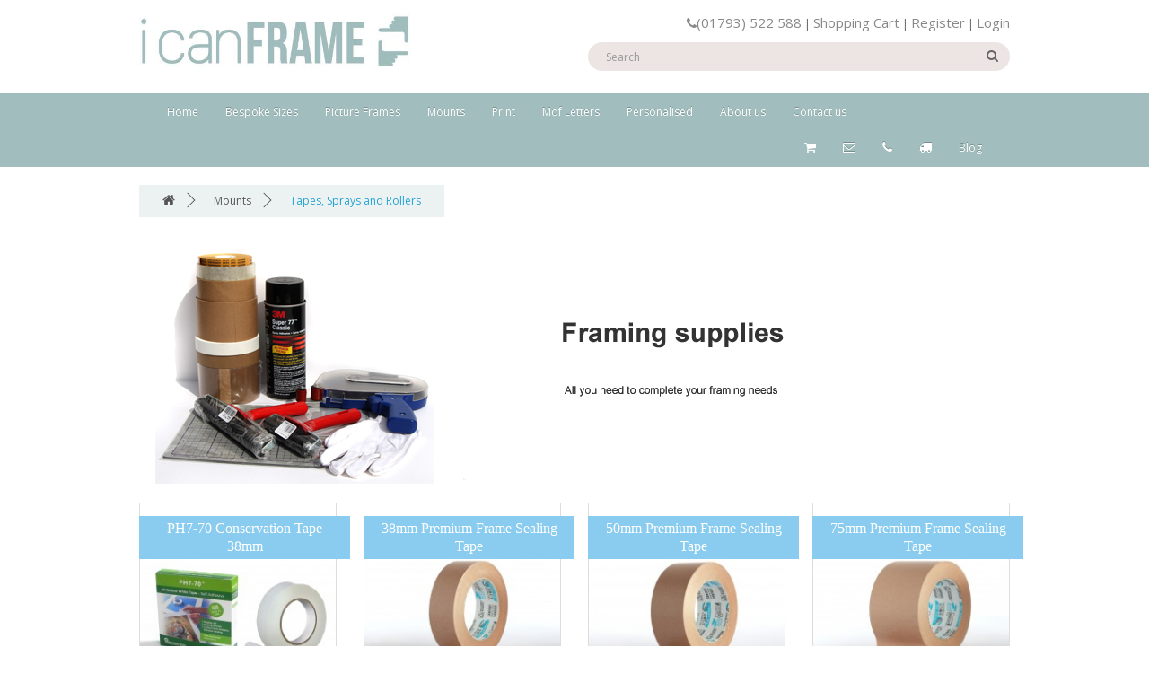

--- FILE ---
content_type: text/html; charset=utf-8
request_url: https://www.icanframe.co.uk/index.php?route=product/category&path=59_77
body_size: 8575
content:
<!DOCTYPE html>
<!--[if IE]><![endif]-->
<!--[if IE 8 ]><html dir="ltr" lang="en" class="ie8"><![endif]-->
<!--[if IE 9 ]><html dir="ltr" lang="en" class="ie9"><![endif]-->
<!--[if (gt IE 9)|!(IE)]><!-->
<html dir="ltr" lang="en">
<!--<![endif]-->
<head>
<meta charset="UTF-8" />
<meta name="viewport" content="width=device-width, initial-scale=1">
<title>Mounting Tapes</title>
<base href="https://www.icanframe.co.uk/" />
<meta http-equiv="X-UA-Compatible" content="IE=edge">
<link href="https://www.icanframe.co.uk/image/catalog/icanFRAME hands logo.jpg" rel="icon" />
<link href="https://www.icanframe.co.uk/index.php?route=product/category&amp;path=59_77" rel="canonical" />
<script src="catalog/view/javascript/jquery/jquery-2.1.1.min.js" type="text/javascript"></script>
<link href="catalog/view/javascript/bootstrap/css/bootstrap.min.css" rel="stylesheet" media="screen" />
<script src="catalog/view/javascript/bootstrap/js/bootstrap.min.js" type="text/javascript"></script>
<link href="catalog/view/javascript/font-awesome/css/font-awesome.min.css" rel="stylesheet" type="text/css" />
<link href="//fonts.googleapis.com/css?family=Open+Sans:400,400i,300,700" rel="stylesheet" type="text/css" />
<link href="catalog/view/theme/default/stylesheet/stylesheet.css" rel="stylesheet">
<link href="catalog/view/theme/default/stylesheet/custom.css" type="text/css" rel="stylesheet" media="screen" />
<script src="catalog/view/javascript/common.js" type="text/javascript"></script>
<script>
  (function(i,s,o,g,r,a,m){i['GoogleAnalyticsObject']=r;i[r]=i[r]||function(){
  (i[r].q=i[r].q||[]).push(arguments)},i[r].l=1*new Date();a=s.createElement(o),
  m=s.getElementsByTagName(o)[0];a.async=1;a.src=g;m.parentNode.insertBefore(a,m)
  })(window,document,'script','https://www.google-analytics.com/analytics.js','ga');

  ga('create', 'UA-83016999-1', 'auto');
  ga('send', 'pageview');

</script><script src="https://cdn.ravenjs.com/3.18.1/raven.min.js" crossorigin="anonymous"></script>
<script>
    //upload api information
    var s3upload = {
        apiKey : '3FgjEkShjhf893982DFVfrfDeSq',
        apiHash : '%18%FCY%8A%1B%A6%2F%D0%29%A3%08%9E%C8A%87%B42o%2B22uifSWbFbi%2FRhRzwtWBAN0bA47dUlWJw5xR89sEJJfyjJrnTCRil5Sj21vz0',
        upload_id : 'e8kp13mu7fkml7880mki7kusf1',
        url : 'https://printable3.jwweb.tech/'
    };
    
    //api public keys
    var api = {
        'instagram' : '',
        'facebook'  : ''
    };
    
    Raven.config('https://98d6d69d12614501847ecbf5eedbcfbd@sentry.io/228264').install()
    //window.onerror = function(message, file, line) {
    //    logError(file + ':' + line + '\n\n' + message);
    //};

    function logError(details) {
        var xhttp = new XMLHttpRequest();
        var url = "/index.php?route=printable/errors/js";
        var data = JSON.stringify({context: navigator.userAgent, details: details});
        xhttp.open("POST", url, true);
        xhttp.setRequestHeader("Content-type", "application/x-www-form-urlencoded");
        xhttp.send("data=" + data);
    }
    
    
    
</script>
</head>
<body class="product-category-59_77">
<!--<nav id="top">
  <div class="container">
    <div class="pull-left">
<form action="https://www.icanframe.co.uk/index.php?route=common/currency/currency" method="post" enctype="multipart/form-data" id="currency">
  <div class="btn-group">
    <button class="btn btn-link dropdown-toggle" data-toggle="dropdown">
                    <strong>£</strong>
                    <span class="hidden-xs hidden-sm hidden-md">Currency</span> <i class="fa fa-caret-down"></i></button>
    <ul class="dropdown-menu">
                  <li><button class="currency-select btn btn-link btn-block" type="button" name="EUR">€ Euro</button></li>
                        <li><button class="currency-select btn btn-link btn-block" type="button" name="GBP">£ Pound Sterling</button></li>
                        <li><button class="currency-select btn btn-link btn-block" type="button" name="USD">$ US Dollar</button></li>
                </ul>
  </div>
  <input type="hidden" name="code" value="" />
  <input type="hidden" name="redirect" value="https://www.icanframe.co.uk/index.php?route=product/category&amp;path=59_77" />
</form>
</div>
        <div id="top-links" class="nav pull-right">
      <ul class="list-inline">
        <li><a href="https://www.icanframe.co.uk/index.php?route=information/contact"><i class="fa fa-phone"></i></a> <span class="hidden-xs hidden-sm hidden-md">(01793) 522 588</span></li>
        <li class="dropdown"><a href="https://www.icanframe.co.uk/index.php?route=account/account" title="My Account" class="dropdown-toggle" data-toggle="dropdown"><i class="fa fa-user"></i> <span class="hidden-xs hidden-sm hidden-md">My Account</span> <span class="caret"></span></a>
          <ul class="dropdown-menu dropdown-menu-right">
                        <li><a href="https://www.icanframe.co.uk/index.php?route=account/register">Register</a></li>
            <li><a href="https://www.icanframe.co.uk/index.php?route=account/login">Login</a></li>
                      </ul>
        </li>
        <li><a href="https://www.icanframe.co.uk/index.php?route=account/wishlist" id="wishlist-total" title="Wish List (0)"><i class="fa fa-heart"></i> <span class="hidden-xs hidden-sm hidden-md">Wish List (0)</span></a></li>
        <li><a href="https://www.icanframe.co.uk/index.php?route=checkout/cart" title="Shopping Cart"><i class="fa fa-shopping-cart"></i> <span class="hidden-xs hidden-sm hidden-md">Shopping Cart</span></a></li>
        <li><a href="https://www.icanframe.co.uk/index.php?route=checkout/checkout" title="Checkout"><i class="fa fa-share"></i> <span class="hidden-xs hidden-sm hidden-md">Checkout</span></a></li>
      </ul>
    </div>
  </div>
</nav>
-->
    <header style="padding: 15px 0;">
  <div class="container">
    <div class="row">
        <div class="col-sm-4" id="logores">
        <div id="logo">
                    <a href="https://www.icanframe.co.uk/index.php?route=common/home"><img src="https://www.icanframe.co.uk/image/catalog/Logo/icanFRAME logo banner.jpg" title="icanFRAME" alt="icanFRAME" class="img-responsive" /></a>
                  </div>
      
      </div>
          <div id="clinksres">
              <a href="tel:+441793522588"><i class="fa fa-phone"></i>(01793) 522 588</a> | <a href="https://www.icanframe.co.uk/index.php?route=checkout/cart">Shopping Cart</a> |  <a href="index.php?route=account/register">Register</a> | <a href="index.php?route=account/login">Login</a>           </div>
         
          
        <div class="col-sm-6" id="ccserch">
            <div id="clinks">
                <a href="tel:+441793522588"><i class="fa fa-phone"></i>(01793) 522 588</a> | <a href="https://www.icanframe.co.uk/index.php?route=checkout/cart">Shopping Cart</a> |  <a href="index.php?route=account/register">Register</a> | <a href="index.php?route=account/login">Login</a>             </div>
            <div id="search" class="input-group col-sm-12">
    <input id="csearch" type="text" name="search" value="" placeholder="Search" class="form-control input-lg" />
  <i class="fa fa-search"></i>
    <button type="button" class="btn btn-default btn-lg"></button>
 
</div>      </div>
      
    </div>
  </div>
</header>


<div  id="cmenu">
<div class="container">
  <nav id="menu" class="navbar">
    <div class="navbar-header"><span id="category" class="visible-xs">Categories</span>
      <button type="button" class="btn btn-navbar navbar-toggle" data-toggle="collapse" data-target=".navbar-ex1-collapse"><i class="fa fa-bars"></i></button>
    </div>
    <div class="collapse navbar-collapse navbar-ex1-collapse">
      <ul class="nav navbar-nav">
        
          <li><a href="https://www.icanframe.co.uk/index.php?route=common/home">Home</a></li>
          
                        <li class="dropdown"><a href="https://www.icanframe.co.uk/index.php?route=product/category&amp;path=151" class="dropdown-toggle" data-toggle="">Bespoke Sizes</a>
          <div class="container dropdown-menu">
              <div class="dropdown-inner" style="width: 100%">
                      
              <ul class="list-unstyled">
                              
                
                
                <li id="ddlistli">
                    <a id="ddlista" href="https://www.icanframe.co.uk/index.php?route=product/category&amp;path=151_64">
                       <img src="https://www.icanframe.co.uk/image/cache/catalog/Categories/custom frame-80x80.jpg">
                       
                       <span style="text-align: center;display: block;">Bespoke Frames</span>
                    </a>
                </li>
                
                
                              
                
                
                <li id="ddlistli">
                    <a id="ddlista" href="https://www.icanframe.co.uk/index.php?route=product/category&amp;path=151_152">
                       <img src="https://www.icanframe.co.uk/image/cache/catalog/Categories/custom bevel-80x80.jpg">
                       
                       <span style="text-align: center;display: block;">Bespoke Cut Mount</span>
                    </a>
                </li>
                
                
                              
                
                
                <li id="ddlistli">
                    <a id="ddlista" href="https://www.icanframe.co.uk/index.php?route=product/category&amp;path=151_96">
                       <img src="https://www.icanframe.co.uk/image/cache/catalog/Categories/custom clip-80x80.jpg">
                       
                       <span style="text-align: center;display: block;">Bespoke Clip Frames</span>
                    </a>
                </li>
                
                
                              </ul>
              
                          </div>
            <a href="https://www.icanframe.co.uk/index.php?route=product/category&amp;path=151" class="see-all">See All Bespoke Sizes</a> </div>
        </li>
                                <li class="dropdown"><a href="https://www.icanframe.co.uk/index.php?route=product/category&amp;path=62" class="dropdown-toggle" data-toggle="">Picture Frames</a>
          <div class="container dropdown-menu">
              <div class="dropdown-inner" style="width: 100%">
                      
              <ul class="list-unstyled">
                              
                
                
                <li id="ddlistli">
                    <a id="ddlista" href="https://www.icanframe.co.uk/index.php?route=product/category&amp;path=62_65">
                       <img src="https://www.icanframe.co.uk/image/cache/catalog/ready made main image-80x80.jpg">
                       
                       <span style="text-align: center;display: block;">Ready Made Frames</span>
                    </a>
                </li>
                
                
                              
                
                
                <li id="ddlistli">
                    <a id="ddlista" href="https://www.icanframe.co.uk/index.php?route=product/category&amp;path=62_76">
                       <img src="https://www.icanframe.co.uk/image/cache/catalog/840d65af-603e-4b29-85e7-a6ede9da69ad-80x80.JPG">
                       
                       <span style="text-align: center;display: block;">shirt &amp; memorabilia framing</span>
                    </a>
                </li>
                
                
                              
                
                
                <li id="ddlistli">
                    <a id="ddlista" href="https://www.icanframe.co.uk/index.php?route=product/category&amp;path=62_202">
                       <img src="https://www.icanframe.co.uk/image/cache/catalog/box frame baby blue-80x80.jpg">
                       
                       <span style="text-align: center;display: block;">Box Frames</span>
                    </a>
                </li>
                
                
                              
                
                
                <li id="ddlistli">
                    <a id="ddlista" href="https://www.icanframe.co.uk/index.php?route=product/category&amp;path=62_92">
                       <img src="https://www.icanframe.co.uk/image/cache/catalog/Categories/hooks and hangers-80x80.jpg">
                       
                       <span style="text-align: center;display: block;">Hooks and Hangers</span>
                    </a>
                </li>
                
                
                              
                
                
                <li id="ddlistli">
                    <a id="ddlista" href="https://www.icanframe.co.uk/index.php?route=product/category&amp;path=62_93">
                       <img src="https://www.icanframe.co.uk/image/cache/catalog/Categories/Framing parts-80x80.jpg">
                       
                       <span style="text-align: center;display: block;">Framing Parts</span>
                    </a>
                </li>
                
                
                              
                
                
                <li id="ddlistli">
                    <a id="ddlista" href="https://www.icanframe.co.uk/index.php?route=product/category&amp;path=62_99">
                       <img src="https://www.icanframe.co.uk/image/cache/catalog/Categories/Swindon_workshop-80x80.jpg">
                       
                       <span style="text-align: center;display: block;">Contract Framing Services</span>
                    </a>
                </li>
                
                
                              </ul>
              
                          </div>
            <a href="https://www.icanframe.co.uk/index.php?route=product/category&amp;path=62" class="see-all">See All Picture Frames</a> </div>
        </li>
                                <li class="dropdown"><a href="https://www.icanframe.co.uk/index.php?route=product/category&amp;path=59" class="dropdown-toggle" data-toggle="">Mounts</a>
          <div class="container dropdown-menu">
              <div class="dropdown-inner" style="width: 100%">
                      
              <ul class="list-unstyled">
                              
                
                
                <li id="ddlistli">
                    <a id="ddlista" href="https://www.icanframe.co.uk/index.php?route=product/category&amp;path=59_97">
                       <img src="https://www.icanframe.co.uk/image/cache/catalog/Categories/custom bevel-80x80.jpg">
                       
                       <span style="text-align: center;display: block;">Bespoke Mounts</span>
                    </a>
                </li>
                
                
                              
                
                
                <li id="ddlistli">
                    <a id="ddlista" href="https://www.icanframe.co.uk/index.php?route=product/category&amp;path=59_114">
                       <img src="https://www.icanframe.co.uk/image/cache/catalog/Categories/SINGLE-80x80.jpg">
                       
                       <span style="text-align: center;display: block;">Single Mounts</span>
                    </a>
                </li>
                
                
                              
                
                
                <li id="ddlistli">
                    <a id="ddlista" href="https://www.icanframe.co.uk/index.php?route=product/category&amp;path=59_60">
                       <img src="https://www.icanframe.co.uk/image/cache/catalog/Categories/DOUBLE-80x80.jpg">
                       
                       <span style="text-align: center;display: block;">Double Mounts</span>
                    </a>
                </li>
                
                
                              
                
                
                <li id="ddlistli">
                    <a id="ddlista" href="https://www.icanframe.co.uk/index.php?route=product/category&amp;path=59_117">
                       <img src="https://www.icanframe.co.uk/image/cache/catalog/Categories/Photo Mount Kit-80x80.jpg">
                       
                       <span style="text-align: center;display: block;">MOUNT, BACK &amp; BAG Sets</span>
                    </a>
                </li>
                
                
                              
                
                
                <li id="ddlistli">
                    <a id="ddlista" href="https://www.icanframe.co.uk/index.php?route=product/category&amp;path=59_116">
                       <img src="https://www.icanframe.co.uk/image/cache/catalog/Oval web main image-80x80.jpg">
                       
                       <span style="text-align: center;display: block;">Oval Mounts</span>
                    </a>
                </li>
                
                
                              
                
                
                <li id="ddlistli">
                    <a id="ddlista" href="https://www.icanframe.co.uk/index.php?route=product/category&amp;path=59_98">
                       <img src="https://www.icanframe.co.uk/image/cache/catalog/Categories/Backing Boards-80x80.jpg">
                       
                       <span style="text-align: center;display: block;">Backing Board</span>
                    </a>
                </li>
                
                
                              
                
                
                <li id="ddlistli">
                    <a id="ddlista" href="https://www.icanframe.co.uk/index.php?route=product/category&amp;path=59_74">
                       <img src="https://www.icanframe.co.uk/image/cache/catalog/Products/Bags/poly bags-80x80.JPG">
                       
                       <span style="text-align: center;display: block;">Bags</span>
                    </a>
                </li>
                
                
                              
                
                
                <li id="ddlistli">
                    <a id="ddlista" href="https://www.icanframe.co.uk/index.php?route=product/category&amp;path=59_94">
                       <img src="https://www.icanframe.co.uk/image/cache/catalog/Categories/Card Strut Photo Picture Mounts-80x80.jpg">
                       
                       <span style="text-align: center;display: block;">Photo Strut Mounts</span>
                    </a>
                </li>
                
                
                              
                
                
                <li id="ddlistli">
                    <a id="ddlista" href="https://www.icanframe.co.uk/index.php?route=product/category&amp;path=59_95">
                       <img src="https://www.icanframe.co.uk/image/cache/catalog/Categories/Photo Folders-80x80.jpg">
                       
                       <span style="text-align: center;display: block;">Photo Folders</span>
                    </a>
                </li>
                
                
                              
                
                
                <li id="ddlistli">
                    <a id="ddlista" href="https://www.icanframe.co.uk/index.php?route=product/category&amp;path=59_77">
                       <img src="https://www.icanframe.co.uk/image/cache/catalog/Categories/IMG_5259-80x80.JPG">
                       
                       <span style="text-align: center;display: block;">Tapes, Sprays and Rollers</span>
                    </a>
                </li>
                
                
                              
                
                
                <li id="ddlistli">
                    <a id="ddlista" href="https://www.icanframe.co.uk/index.php?route=product/category&amp;path=59_214">
                       <img src="https://www.icanframe.co.uk/image/cache/catalog/Products/Strut Mounts/A3_Black_Presentation_Photo_Picture_Mount_Sale-80x80.gif">
                       
                       <span style="text-align: center;display: block;">A3 Black Presentation Mounts</span>
                    </a>
                </li>
                
                
                              </ul>
              
                          </div>
            <a href="https://www.icanframe.co.uk/index.php?route=product/category&amp;path=59" class="see-all">See All Mounts</a> </div>
        </li>
                                <li class="dropdown"><a href="https://www.icanframe.co.uk/index.php?route=product/category&amp;path=63" class="dropdown-toggle" data-toggle="">Print</a>
          <div class="container dropdown-menu">
              <div class="dropdown-inner" style="width: 100%">
                      
              <ul class="list-unstyled">
                              
                
                
                <li id="ddlistli">
                    <a id="ddlista" href="https://www.icanframe.co.uk/index.php?route=product/category&amp;path=63_221">
                       <img src="https://www.icanframe.co.uk/image/cache/catalog/Giclee Print-80x80.jpg">
                       
                       <span style="text-align: center;display: block;">Giclee Print</span>
                    </a>
                </li>
                
                
                              
                
                
                <li id="ddlistli">
                    <a id="ddlista" href="https://www.icanframe.co.uk/index.php?route=product/category&amp;path=63_222">
                       <img src="https://www.icanframe.co.uk/image/cache/catalog/Large fromat printer WEB image V1.1-80x80.jpg">
                       
                       <span style="text-align: center;display: block;">Fine Art</span>
                    </a>
                </li>
                
                
                              
                
                
                <li id="ddlistli">
                    <a id="ddlista" href="https://www.icanframe.co.uk/index.php?route=product/category&amp;path=63_217">
                       <img src="https://www.icanframe.co.uk/image/cache/catalog/Film processing roll V1.1-80x80.jpg">
                       
                       <span style="text-align: center;display: block;">Film Processing</span>
                    </a>
                </li>
                
                
                              
                
                
                <li id="ddlistli">
                    <a id="ddlista" href="https://www.icanframe.co.uk/index.php?route=product/category&amp;path=63_132">
                       <img src="https://www.icanframe.co.uk/image/cache/catalog/Scanning/Slides and negatives home picture-80x80.jpg">
                       
                       <span style="text-align: center;display: block;">Scanning</span>
                    </a>
                </li>
                
                
                              
                
                
                <li id="ddlistli">
                    <a id="ddlista" href="https://www.icanframe.co.uk/index.php?route=product/category&amp;path=63_101">
                       <img src="https://www.icanframe.co.uk/image/cache/catalog/Albums/Ring Binder/A4_Refill_Packs_Innova_Ultimate_Ring_Binder_Q81RA4-80x80.gif">
                       
                       <span style="text-align: center;display: block;">Ring Binder Refills</span>
                    </a>
                </li>
                
                
                              
                
                
                <li id="ddlistli">
                    <a id="ddlista" href="https://www.icanframe.co.uk/index.php?route=product/category&amp;path=63_110">
                       <img src="https://www.icanframe.co.uk/image/cache/catalog/Products/Tapes/Kenro Self adhesive photo corners-80x80.jpg">
                       
                       <span style="text-align: center;display: block;">Adhesives Accessories</span>
                    </a>
                </li>
                
                
                              </ul>
              
                          </div>
            <a href="https://www.icanframe.co.uk/index.php?route=product/category&amp;path=63" class="see-all">See All Print</a> </div>
        </li>
                                <li><a href="https://www.icanframe.co.uk/index.php?route=product/category&amp;path=100">Mdf Letters</a></li>
                                <li><a href="https://www.icanframe.co.uk/index.php?route=product/category&amp;path=150">Personalised</a></li>
                        
        
          <li><a href="https://www.icanframe.co.uk/index.php?route=information/information&information_id=4">About us</a></li>
          <li><a href="https://www.icanframe.co.uk/index.php?route=information/contact">Contact us</a></li>
          
      </ul>
        <ul class="nav navbar-nav" id="cmenubar">
            <li id="clih"><div id="cart" class="btn-group btn-block">
    <a id="ccart" data-toggle="dropdown" data-loading-text="Loading..." class="dropdown-toggle"><i class="fa fa-shopping-cart"></i></a>
    <ul class="dropdown-menu pull-right" style="min-width: 250px;">
        <li>
      <p class="text-center">Your shopping cart is empty!</p>
    </li>
      </ul>
</div>
</li>
                        <li><a href="https://www.icanframe.co.uk/index.php?route=information/contact"><i class="fa fa-envelope-o"></i></a></li>
                        <li><a href="https://www.icanframe.co.uk/index.php?route=information/contact"><i class="fa fa-phone"></i></a></li>
                        <!--<li><a href=""><i class="fa fa-share-alt"></i></a></li>-->
                        <li><a href="/index.php?route=information/information&information_id=6"><i class="fa fa-truck"></i></a></li>
                        <li><a href="https://www.icanframe.co.uk/blog/">Blog</a></li>
        </ul>
    </div>
  </nav>
</div>
</div>

<style>
#hideit{
    display: none;
    height: 0px;
}
#custom_name{
  position: absolute;
  left: 15px;
  top: 15px;
  background: #8ACCEF;
  color: white;
  text-decoration: none;
  font-size: 16px;
  padding: 4px 10px;
  font-family: serif;
}
#custom_image{
      margin-top: 15px;
}
.breadcrumb{
    background:#ECF2F2;
    border: none;
    border-radius: 0px;
    display: inline-block;
}
.breadcrumb > li:after {
  top: 3px;
  right: 0px;
  width: 12px;
  height: 12px;
  border-right: 1px solid #555;
  border-bottom: 1px solid #555;
}
.breadcrumb > li a{
      color: #555;
}
.breadcrumb > li:last-child a{
      color: #23a1d1;
}
.breadcrumb > li:last-child:after{display:none;}
</style>

<div class="container">
  <ul class="breadcrumb">
        <li><a href="https://www.icanframe.co.uk/index.php?route=common/home"><i class="fa fa-home"></i></a></li>
        <li><a href="https://www.icanframe.co.uk/index.php?route=product/category&amp;path=59">Mounts</a></li>
        <li><a href="https://www.icanframe.co.uk/index.php?route=product/category&amp;path=59_77">Tapes, Sprays and Rollers</a></li>
      </ul>
  
    
  <div class="row">  
      <div class="col-sm-12"><p><img src="https://www.icanframe.co.uk/image/catalog/Framing supplies.jpg" style="float: none;"><br></p></div>
  </div>
	
	    
    
  <div class="row">                <div id="content" class="col-sm-12">      <h2 id="hideit">Tapes, Sprays and Rollers</h2>
            <div id="hideit" class="row">
                <div class="col-sm-2"><img src="https://www.icanframe.co.uk/image/cache/catalog/Categories/IMG_5259-80x80.JPG" alt="Tapes, Sprays and Rollers" title="Tapes, Sprays and Rollers" class="img-thumbnail" /></div>
                        <div class="col-sm-10"><p><img src="https://www.icanframe.co.uk/image/catalog/Framing supplies.jpg" style="float: none;"><br></p></div>
              </div>
      <hr id="hideit" >
      			
			
			
			
                  <p id="hideit"><a href="https://www.icanframe.co.uk/index.php?route=product/compare" id="compare-total">Product Compare (0)</a></p>
      <div id="hideit" class="row">
        <div class="col-md-4">
          <div class="btn-group hidden-xs">
            <button type="button" id="list-view" class="btn btn-default" data-toggle="tooltip" title="List"><i class="fa fa-th-list"></i></button>
            <button type="button" id="grid-view" class="btn btn-default" data-toggle="tooltip" title="Grid"><i class="fa fa-th"></i></button>
          </div>
        </div>
        <div class="col-md-2 text-right">
          <label class="control-label" for="input-sort">Sort By:</label>
        </div>
        <div class="col-md-3 text-right">
          <select id="input-sort" class="form-control" onchange="location = this.value;">
                                    <option value="https://www.icanframe.co.uk/index.php?route=product/category&amp;path=59_77&amp;sort=p.sort_order&amp;order=ASC" selected="selected">Default</option>
                                                <option value="https://www.icanframe.co.uk/index.php?route=product/category&amp;path=59_77&amp;sort=pd.name&amp;order=ASC">Name (A - Z)</option>
                                                <option value="https://www.icanframe.co.uk/index.php?route=product/category&amp;path=59_77&amp;sort=pd.name&amp;order=DESC">Name (Z - A)</option>
                                                <option value="https://www.icanframe.co.uk/index.php?route=product/category&amp;path=59_77&amp;sort=p.price&amp;order=ASC">Price (Low &gt; High)</option>
                                                <option value="https://www.icanframe.co.uk/index.php?route=product/category&amp;path=59_77&amp;sort=p.price&amp;order=DESC">Price (High &gt; Low)</option>
                                                <option value="https://www.icanframe.co.uk/index.php?route=product/category&amp;path=59_77&amp;sort=rating&amp;order=DESC">Rating (Highest)</option>
                                                <option value="https://www.icanframe.co.uk/index.php?route=product/category&amp;path=59_77&amp;sort=rating&amp;order=ASC">Rating (Lowest)</option>
                                                <option value="https://www.icanframe.co.uk/index.php?route=product/category&amp;path=59_77&amp;sort=p.model&amp;order=ASC">Model (A - Z)</option>
                                                <option value="https://www.icanframe.co.uk/index.php?route=product/category&amp;path=59_77&amp;sort=p.model&amp;order=DESC">Model (Z - A)</option>
                                  </select>
        </div>
        <div class="col-md-1 text-right">
          <label class="control-label" for="input-limit">Show:</label>
        </div>
        <div class="col-md-2 text-right">
          <select id="input-limit" class="form-control" onchange="location = this.value;">
                                    <option value="https://www.icanframe.co.uk/index.php?route=product/category&amp;path=59_77&amp;limit=25">25</option>
                                                <option value="https://www.icanframe.co.uk/index.php?route=product/category&amp;path=59_77&amp;limit=50">50</option>
                                                <option value="https://www.icanframe.co.uk/index.php?route=product/category&amp;path=59_77&amp;limit=75">75</option>
                                                <option value="https://www.icanframe.co.uk/index.php?route=product/category&amp;path=59_77&amp;limit=100" selected="selected">100</option>
                                  </select>
        </div>
      </div>
      <div class="row">
                <div class="product-layout product-list col-xs-12">
          <div class="product-thumb">
            <div class="image">
                <a href="https://www.icanframe.co.uk/index.php?route=product/product&amp;path=59_77&amp;product_id=5177">
                    <span id="custom_name">PH7-70 Conservation Tape 38mm</span>
                    <img id="custom_image" src="https://www.icanframe.co.uk/image/cache/catalog/Ph770-White-Tape-New-Box 38mm-228x228.jpg" alt="PH7-70 Conservation Tape 38mm" title="PH7-70 Conservation Tape 38mm" class="img-responsive" />
                </a>
            </div>
            
            
            <div id="hideit" >
              <div class="caption">
                <h4><a href="https://www.icanframe.co.uk/index.php?route=product/product&amp;path=59_77&amp;product_id=5177">PH7-70 Conservation Tape 38mm</a></h4>
                <p>38mm Conservation Tape 66mA white PH neutral temperature resistant archival paper tape to attach the..</p>
                                                <p class="price">
                                    £16.00                                                      <span class="price-tax">Ex Tax: £13.33</span>
                                  </p>
                              </div>
              <div class="button-group">
                <button type="button" onclick="cart.add('5177');"><i class="fa fa-shopping-cart"></i> <span class="hidden-xs hidden-sm hidden-md">Add to Cart</span></button>
                <button type="button" data-toggle="tooltip" title="Add to Wish List" onclick="wishlist.add('5177');"><i class="fa fa-heart"></i></button>
                <button type="button" data-toggle="tooltip" title="Compare this Product" onclick="compare.add('5177');"><i class="fa fa-exchange"></i></button>
              </div>
            </div>
          </div>
        </div>
                <div class="product-layout product-list col-xs-12">
          <div class="product-thumb">
            <div class="image">
                <a href="https://www.icanframe.co.uk/index.php?route=product/product&amp;path=59_77&amp;product_id=2712">
                    <span id="custom_name">38mm Premium Frame Sealing Tape</span>
                    <img id="custom_image" src="https://www.icanframe.co.uk/image/cache/catalog/prem 38mm-228x228.jpg" alt="38mm Premium Frame Sealing Tape" title="38mm Premium Frame Sealing Tape" class="img-responsive" />
                </a>
            </div>
            
            
            <div id="hideit" >
              <div class="caption">
                <h4><a href="https://www.icanframe.co.uk/index.php?route=product/product&amp;path=59_77&amp;product_id=2712">38mm Premium Frame Sealing Tape</a></h4>
                <p>Premium 38mm Frame Sealing/Backing Tape 50m lengthHighest grade tape for sealing of frame backs. Pro..</p>
                                                <p class="price">
                                    £7.67                                                      <span class="price-tax">Ex Tax: £6.39</span>
                                  </p>
                              </div>
              <div class="button-group">
                <button type="button" onclick="cart.add('2712');"><i class="fa fa-shopping-cart"></i> <span class="hidden-xs hidden-sm hidden-md">Add to Cart</span></button>
                <button type="button" data-toggle="tooltip" title="Add to Wish List" onclick="wishlist.add('2712');"><i class="fa fa-heart"></i></button>
                <button type="button" data-toggle="tooltip" title="Compare this Product" onclick="compare.add('2712');"><i class="fa fa-exchange"></i></button>
              </div>
            </div>
          </div>
        </div>
                <div class="product-layout product-list col-xs-12">
          <div class="product-thumb">
            <div class="image">
                <a href="https://www.icanframe.co.uk/index.php?route=product/product&amp;path=59_77&amp;product_id=5843">
                    <span id="custom_name">50mm Premium Frame Sealing Tape</span>
                    <img id="custom_image" src="https://www.icanframe.co.uk/image/cache/catalog/prem 50mm-228x228.jpg" alt="50mm Premium Frame Sealing Tape" title="50mm Premium Frame Sealing Tape" class="img-responsive" />
                </a>
            </div>
            
            
            <div id="hideit" >
              <div class="caption">
                <h4><a href="https://www.icanframe.co.uk/index.php?route=product/product&amp;path=59_77&amp;product_id=5843">50mm Premium Frame Sealing Tape</a></h4>
                <p>Premium 50mm Frame Sealing/Backing Tape 50m lengthHighest grade tape for sealing of frame backs. Pro..</p>
                                                <p class="price">
                                    £8.99                                                      <span class="price-tax">Ex Tax: £7.49</span>
                                  </p>
                              </div>
              <div class="button-group">
                <button type="button" onclick="cart.add('5843');"><i class="fa fa-shopping-cart"></i> <span class="hidden-xs hidden-sm hidden-md">Add to Cart</span></button>
                <button type="button" data-toggle="tooltip" title="Add to Wish List" onclick="wishlist.add('5843');"><i class="fa fa-heart"></i></button>
                <button type="button" data-toggle="tooltip" title="Compare this Product" onclick="compare.add('5843');"><i class="fa fa-exchange"></i></button>
              </div>
            </div>
          </div>
        </div>
                <div class="product-layout product-list col-xs-12">
          <div class="product-thumb">
            <div class="image">
                <a href="https://www.icanframe.co.uk/index.php?route=product/product&amp;path=59_77&amp;product_id=5844">
                    <span id="custom_name">75mm Premium Frame Sealing Tape</span>
                    <img id="custom_image" src="https://www.icanframe.co.uk/image/cache/catalog/prem 75mm-228x228.jpg" alt="75mm Premium Frame Sealing Tape" title="75mm Premium Frame Sealing Tape" class="img-responsive" />
                </a>
            </div>
            
            
            <div id="hideit" >
              <div class="caption">
                <h4><a href="https://www.icanframe.co.uk/index.php?route=product/product&amp;path=59_77&amp;product_id=5844">75mm Premium Frame Sealing Tape</a></h4>
                <p>Premium 75mm Frame Sealing/Backing Tape 50m lengthHighest grade tape for sealing of frame backs. Pro..</p>
                                                <p class="price">
                                    £10.55                                                      <span class="price-tax">Ex Tax: £8.79</span>
                                  </p>
                              </div>
              <div class="button-group">
                <button type="button" onclick="cart.add('5844');"><i class="fa fa-shopping-cart"></i> <span class="hidden-xs hidden-sm hidden-md">Add to Cart</span></button>
                <button type="button" data-toggle="tooltip" title="Add to Wish List" onclick="wishlist.add('5844');"><i class="fa fa-heart"></i></button>
                <button type="button" data-toggle="tooltip" title="Compare this Product" onclick="compare.add('5844');"><i class="fa fa-exchange"></i></button>
              </div>
            </div>
          </div>
        </div>
                <div class="product-layout product-list col-xs-12">
          <div class="product-thumb">
            <div class="image">
                <a href="https://www.icanframe.co.uk/index.php?route=product/product&amp;path=59_77&amp;product_id=89">
                    <span id="custom_name">ATG tape 12mm x 33m Double sided adhesive transfer tape</span>
                    <img id="custom_image" src="https://www.icanframe.co.uk/image/cache/catalog/203 ATG Yellow-228x228.jpg" alt="ATG tape 12mm x 33m Double sided adhesive transfer tape" title="ATG tape 12mm x 33m Double sided adhesive transfer tape" class="img-responsive" />
                </a>
            </div>
            
            
            <div id="hideit" >
              <div class="caption">
                <h4><a href="https://www.icanframe.co.uk/index.php?route=product/product&amp;path=59_77&amp;product_id=89">ATG tape 12mm x 33m Double sided adhesive transfer tape</a></h4>
                <p>12mm ATG Tape 33mA double sided, clear, medium-tack tape which allows the user to reposition their a..</p>
                                                <p class="price">
                                    £6.00                                                      <span class="price-tax">Ex Tax: £5.00</span>
                                  </p>
                              </div>
              <div class="button-group">
                <button type="button" onclick="cart.add('89');"><i class="fa fa-shopping-cart"></i> <span class="hidden-xs hidden-sm hidden-md">Add to Cart</span></button>
                <button type="button" data-toggle="tooltip" title="Add to Wish List" onclick="wishlist.add('89');"><i class="fa fa-heart"></i></button>
                <button type="button" data-toggle="tooltip" title="Compare this Product" onclick="compare.add('89');"><i class="fa fa-exchange"></i></button>
              </div>
            </div>
          </div>
        </div>
                <div class="product-layout product-list col-xs-12">
          <div class="product-thumb">
            <div class="image">
                <a href="https://www.icanframe.co.uk/index.php?route=product/product&amp;path=59_77&amp;product_id=5842">
                    <span id="custom_name">ATG tape 12mm x 50mtr Double sided adhesive transfer tape pH Neutral</span>
                    <img id="custom_image" src="https://www.icanframe.co.uk/image/cache/catalog/202 ATG white-228x228.jpg" alt="ATG tape 12mm x 50mtr Double sided adhesive transfer tape pH Neutral" title="ATG tape 12mm x 50mtr Double sided adhesive transfer tape pH Neutral" class="img-responsive" />
                </a>
            </div>
            
            
            <div id="hideit" >
              <div class="caption">
                <h4><a href="https://www.icanframe.co.uk/index.php?route=product/product&amp;path=59_77&amp;product_id=5842">ATG tape 12mm x 50mtr Double sided adhesive transfer tape pH Neutral</a></h4>
                <p>12mm ATG Tape 50mtr&nbsp;pH NeutralA double sided, clear, medium-tack tape which allows the user to ..</p>
                                                <p class="price">
                                    £5.36                                                      <span class="price-tax">Ex Tax: £4.47</span>
                                  </p>
                              </div>
              <div class="button-group">
                <button type="button" onclick="cart.add('5842');"><i class="fa fa-shopping-cart"></i> <span class="hidden-xs hidden-sm hidden-md">Add to Cart</span></button>
                <button type="button" data-toggle="tooltip" title="Add to Wish List" onclick="wishlist.add('5842');"><i class="fa fa-heart"></i></button>
                <button type="button" data-toggle="tooltip" title="Compare this Product" onclick="compare.add('5842');"><i class="fa fa-exchange"></i></button>
              </div>
            </div>
          </div>
        </div>
                <div class="product-layout product-list col-xs-12">
          <div class="product-thumb">
            <div class="image">
                <a href="https://www.icanframe.co.uk/index.php?route=product/product&amp;path=59_77&amp;product_id=102">
                    <span id="custom_name">PermaJet ReTAC Spray Adhesive</span>
                    <img id="custom_image" src="https://www.icanframe.co.uk/image/cache/catalog/Products/Tapes/PermaJet ReTAC Spray Adhesive 400ml can-228x228.jpg" alt="PermaJet ReTAC Spray Adhesive" title="PermaJet ReTAC Spray Adhesive" class="img-responsive" />
                </a>
            </div>
            
            
            <div id="hideit" >
              <div class="caption">
                <h4><a href="https://www.icanframe.co.uk/index.php?route=product/product&amp;path=59_77&amp;product_id=102">PermaJet ReTAC Spray Adhesive</a></h4>
                <p>A specially formulated repositionable adhesive mounting spray.This spray is perfect for any mounting..</p>
                                                <p class="price">
                                    £12.98                                                      <span class="price-tax">Ex Tax: £10.82</span>
                                  </p>
                              </div>
              <div class="button-group">
                <button type="button" onclick="cart.add('102');"><i class="fa fa-shopping-cart"></i> <span class="hidden-xs hidden-sm hidden-md">Add to Cart</span></button>
                <button type="button" data-toggle="tooltip" title="Add to Wish List" onclick="wishlist.add('102');"><i class="fa fa-heart"></i></button>
                <button type="button" data-toggle="tooltip" title="Compare this Product" onclick="compare.add('102');"><i class="fa fa-exchange"></i></button>
              </div>
            </div>
          </div>
        </div>
                <div class="product-layout product-list col-xs-12">
          <div class="product-thumb">
            <div class="image">
                <a href="https://www.icanframe.co.uk/index.php?route=product/product&amp;path=59_77&amp;product_id=119">
                    <span id="custom_name">ECO 25mm Frame Sealing Tape</span>
                    <img id="custom_image" src="https://www.icanframe.co.uk/image/cache/catalog/eco 25mm v3-228x228.jpg" alt="ECO 25mm Frame Sealing Tape" title="ECO 25mm Frame Sealing Tape" class="img-responsive" />
                </a>
            </div>
            
            
            <div id="hideit" >
              <div class="caption">
                <h4><a href="https://www.icanframe.co.uk/index.php?route=product/product&amp;path=59_77&amp;product_id=119">ECO 25mm Frame Sealing Tape</a></h4>
                <p>ECO 25mm Frame Sealing/Backing Tape 50m lengthFlexible brown self-adhesive tape, An ideal cost effec..</p>
                                                <p class="price">
                                    £1.98                                                      <span class="price-tax">Ex Tax: £1.65</span>
                                  </p>
                              </div>
              <div class="button-group">
                <button type="button" onclick="cart.add('119');"><i class="fa fa-shopping-cart"></i> <span class="hidden-xs hidden-sm hidden-md">Add to Cart</span></button>
                <button type="button" data-toggle="tooltip" title="Add to Wish List" onclick="wishlist.add('119');"><i class="fa fa-heart"></i></button>
                <button type="button" data-toggle="tooltip" title="Compare this Product" onclick="compare.add('119');"><i class="fa fa-exchange"></i></button>
              </div>
            </div>
          </div>
        </div>
                <div class="product-layout product-list col-xs-12">
          <div class="product-thumb">
            <div class="image">
                <a href="https://www.icanframe.co.uk/index.php?route=product/product&amp;path=59_77&amp;product_id=2196">
                    <span id="custom_name">ECO 38mm Frame Sealing Tape</span>
                    <img id="custom_image" src="https://www.icanframe.co.uk/image/cache/catalog/eco 50mm v3-228x228.jpg" alt="ECO 38mm Frame Sealing Tape" title="ECO 38mm Frame Sealing Tape" class="img-responsive" />
                </a>
            </div>
            
            
            <div id="hideit" >
              <div class="caption">
                <h4><a href="https://www.icanframe.co.uk/index.php?route=product/product&amp;path=59_77&amp;product_id=2196">ECO 38mm Frame Sealing Tape</a></h4>
                <p>ECO 38mm Frame Sealing/Backing Tape 50m lengthFlexible brown self-adhesive tape. An ideal cost effec..</p>
                                                <p class="price">
                                    £2.76                                                      <span class="price-tax">Ex Tax: £2.30</span>
                                  </p>
                              </div>
              <div class="button-group">
                <button type="button" onclick="cart.add('2196');"><i class="fa fa-shopping-cart"></i> <span class="hidden-xs hidden-sm hidden-md">Add to Cart</span></button>
                <button type="button" data-toggle="tooltip" title="Add to Wish List" onclick="wishlist.add('2196');"><i class="fa fa-heart"></i></button>
                <button type="button" data-toggle="tooltip" title="Compare this Product" onclick="compare.add('2196');"><i class="fa fa-exchange"></i></button>
              </div>
            </div>
          </div>
        </div>
                <div class="product-layout product-list col-xs-12">
          <div class="product-thumb">
            <div class="image">
                <a href="https://www.icanframe.co.uk/index.php?route=product/product&amp;path=59_77&amp;product_id=2198">
                    <span id="custom_name">ECO 50mm Frame Sealing Tape</span>
                    <img id="custom_image" src="https://www.icanframe.co.uk/image/cache/catalog/eco 50mm v3-228x228.jpg" alt="ECO 50mm Frame Sealing Tape" title="ECO 50mm Frame Sealing Tape" class="img-responsive" />
                </a>
            </div>
            
            
            <div id="hideit" >
              <div class="caption">
                <h4><a href="https://www.icanframe.co.uk/index.php?route=product/product&amp;path=59_77&amp;product_id=2198">ECO 50mm Frame Sealing Tape</a></h4>
                <p>ECO 50mm Frame Sealing/Backing Tape 50m lengthFlexible brown self-adhesive tape. An ideal cost effec..</p>
                                                <p class="price">
                                    £3.44                                                      <span class="price-tax">Ex Tax: £2.87</span>
                                  </p>
                              </div>
              <div class="button-group">
                <button type="button" onclick="cart.add('2198');"><i class="fa fa-shopping-cart"></i> <span class="hidden-xs hidden-sm hidden-md">Add to Cart</span></button>
                <button type="button" data-toggle="tooltip" title="Add to Wish List" onclick="wishlist.add('2198');"><i class="fa fa-heart"></i></button>
                <button type="button" data-toggle="tooltip" title="Compare this Product" onclick="compare.add('2198');"><i class="fa fa-exchange"></i></button>
              </div>
            </div>
          </div>
        </div>
                <div class="product-layout product-list col-xs-12">
          <div class="product-thumb">
            <div class="image">
                <a href="https://www.icanframe.co.uk/index.php?route=product/product&amp;path=59_77&amp;product_id=5845">
                    <span id="custom_name">Eco Friendly Packaging Tape</span>
                    <img id="custom_image" src="https://www.icanframe.co.uk/image/cache/catalog/eco packing tape V1-228x228.jpg" alt="Eco Friendly Packaging Tape" title="Eco Friendly Packaging Tape" class="img-responsive" />
                </a>
            </div>
            
            
            <div id="hideit" >
              <div class="caption">
                <h4><a href="https://www.icanframe.co.uk/index.php?route=product/product&amp;path=59_77&amp;product_id=5845">Eco Friendly Packaging Tape</a></h4>
                <p>Eco friendly tapeIf you prefer to use a pressure-sensitive tape but want to stay green, kraft paper ..</p>
                                                <p class="price">
                                    £4.79                                                      <span class="price-tax">Ex Tax: £3.99</span>
                                  </p>
                              </div>
              <div class="button-group">
                <button type="button" onclick="cart.add('5845');"><i class="fa fa-shopping-cart"></i> <span class="hidden-xs hidden-sm hidden-md">Add to Cart</span></button>
                <button type="button" data-toggle="tooltip" title="Add to Wish List" onclick="wishlist.add('5845');"><i class="fa fa-heart"></i></button>
                <button type="button" data-toggle="tooltip" title="Compare this Product" onclick="compare.add('5845');"><i class="fa fa-exchange"></i></button>
              </div>
            </div>
          </div>
        </div>
                <div class="product-layout product-list col-xs-12">
          <div class="product-thumb">
            <div class="image">
                <a href="https://www.icanframe.co.uk/index.php?route=product/product&amp;path=59_77&amp;product_id=348">
                    <span id="custom_name">ECO 75mm Frame Sealing Tape</span>
                    <img id="custom_image" src="https://www.icanframe.co.uk/image/cache/catalog/eco 75mm v3-228x228.jpg" alt="ECO 75mm Frame Sealing Tape" title="ECO 75mm Frame Sealing Tape" class="img-responsive" />
                </a>
            </div>
            
            
            <div id="hideit" >
              <div class="caption">
                <h4><a href="https://www.icanframe.co.uk/index.php?route=product/product&amp;path=59_77&amp;product_id=348">ECO 75mm Frame Sealing Tape</a></h4>
                <p>ECO 75mm Frame Sealing/Backing Tape 50m lengthFlexible brown self-adhesive tape, An ideal cost effec..</p>
                                                <p class="price">
                                    £4.79                                                      <span class="price-tax">Ex Tax: £3.99</span>
                                  </p>
                              </div>
              <div class="button-group">
                <button type="button" onclick="cart.add('348');"><i class="fa fa-shopping-cart"></i> <span class="hidden-xs hidden-sm hidden-md">Add to Cart</span></button>
                <button type="button" data-toggle="tooltip" title="Add to Wish List" onclick="wishlist.add('348');"><i class="fa fa-heart"></i></button>
                <button type="button" data-toggle="tooltip" title="Compare this Product" onclick="compare.add('348');"><i class="fa fa-exchange"></i></button>
              </div>
            </div>
          </div>
        </div>
                <div class="product-layout product-list col-xs-12">
          <div class="product-thumb">
            <div class="image">
                <a href="https://www.icanframe.co.uk/index.php?route=product/product&amp;path=59_77&amp;product_id=656">
                    <span id="custom_name">VuPlex Plastic Cleaner and Anti-Static Polish (MEDIUM) 235ml</span>
                    <img id="custom_image" src="https://www.icanframe.co.uk/image/cache/catalog/Products/Tapes/VuPlex 235g-228x228.JPG" alt="VuPlex Plastic Cleaner and Anti-Static Polish (MEDIUM) 235ml" title="VuPlex Plastic Cleaner and Anti-Static Polish (MEDIUM) 235ml" class="img-responsive" />
                </a>
            </div>
            
            
            <div id="hideit" >
              <div class="caption">
                <h4><a href="https://www.icanframe.co.uk/index.php?route=product/product&amp;path=59_77&amp;product_id=656">VuPlex Plastic Cleaner and Anti-Static Polish (MEDIUM) 235ml</a></h4>
                <p>Ideal for cleaning and protecting our Styrene Safety Glazing and anything plastic.This spray applies..</p>
                                                <p class="price">
                                    £9.46                                                      <span class="price-tax">Ex Tax: £7.88</span>
                                  </p>
                              </div>
              <div class="button-group">
                <button type="button" onclick="cart.add('656');"><i class="fa fa-shopping-cart"></i> <span class="hidden-xs hidden-sm hidden-md">Add to Cart</span></button>
                <button type="button" data-toggle="tooltip" title="Add to Wish List" onclick="wishlist.add('656');"><i class="fa fa-heart"></i></button>
                <button type="button" data-toggle="tooltip" title="Compare this Product" onclick="compare.add('656');"><i class="fa fa-exchange"></i></button>
              </div>
            </div>
          </div>
        </div>
                <div class="product-layout product-list col-xs-12">
          <div class="product-thumb">
            <div class="image">
                <a href="https://www.icanframe.co.uk/index.php?route=product/product&amp;path=59_77&amp;product_id=90">
                    <span id="custom_name">Photographic Cotton Gloves</span>
                    <img id="custom_image" src="https://www.icanframe.co.uk/image/cache/catalog/Products/Tapes/cotton photographic gloves-228x228.JPG" alt="Photographic Cotton Gloves" title="Photographic Cotton Gloves" class="img-responsive" />
                </a>
            </div>
            
            
            <div id="hideit" >
              <div class="caption">
                <h4><a href="https://www.icanframe.co.uk/index.php?route=product/product&amp;path=59_77&amp;product_id=90">Photographic Cotton Gloves</a></h4>
                <p>Pair of 100% cotton gloves construction ideal for a range of uses, especially Ideal for handing prin..</p>
                                                <p class="price">
                                    £1.72                                                      <span class="price-tax">Ex Tax: £1.43</span>
                                  </p>
                              </div>
              <div class="button-group">
                <button type="button" onclick="cart.add('90');"><i class="fa fa-shopping-cart"></i> <span class="hidden-xs hidden-sm hidden-md">Add to Cart</span></button>
                <button type="button" data-toggle="tooltip" title="Add to Wish List" onclick="wishlist.add('90');"><i class="fa fa-heart"></i></button>
                <button type="button" data-toggle="tooltip" title="Compare this Product" onclick="compare.add('90');"><i class="fa fa-exchange"></i></button>
              </div>
            </div>
          </div>
        </div>
                <div class="product-layout product-list col-xs-12">
          <div class="product-thumb">
            <div class="image">
                <a href="https://www.icanframe.co.uk/index.php?route=product/product&amp;path=59_77&amp;product_id=121">
                    <span id="custom_name">Clear Tape</span>
                    <img id="custom_image" src="https://www.icanframe.co.uk/image/cache/catalog/Products/Tapes/Clear Sticky Tape-228x228.jpg" alt="Clear Tape" title="Clear Tape" class="img-responsive" />
                </a>
            </div>
            
            
            <div id="hideit" >
              <div class="caption">
                <h4><a href="https://www.icanframe.co.uk/index.php?route=product/product&amp;path=59_77&amp;product_id=121">Clear Tape</a></h4>
                <p>Transparent&nbsp;Clear sticky Tape 25mm x 66mAn ideal inexpensive way to tape your clear transparent..</p>
                                                <p class="price">
                                    £1.79                                                      <span class="price-tax">Ex Tax: £1.49</span>
                                  </p>
                              </div>
              <div class="button-group">
                <button type="button" onclick="cart.add('121');"><i class="fa fa-shopping-cart"></i> <span class="hidden-xs hidden-sm hidden-md">Add to Cart</span></button>
                <button type="button" data-toggle="tooltip" title="Add to Wish List" onclick="wishlist.add('121');"><i class="fa fa-heart"></i></button>
                <button type="button" data-toggle="tooltip" title="Compare this Product" onclick="compare.add('121');"><i class="fa fa-exchange"></i></button>
              </div>
            </div>
          </div>
        </div>
                <div class="product-layout product-list col-xs-12">
          <div class="product-thumb">
            <div class="image">
                <a href="https://www.icanframe.co.uk/index.php?route=product/product&amp;path=59_77&amp;product_id=190">
                    <span id="custom_name">8&quot; Roller</span>
                    <img id="custom_image" src="https://www.icanframe.co.uk/image/cache/catalog/8 nch roller-228x228.jpg" alt="8&quot; Roller" title="8&quot; Roller" class="img-responsive" />
                </a>
            </div>
            
            
            <div id="hideit" >
              <div class="caption">
                <h4><a href="https://www.icanframe.co.uk/index.php?route=product/product&amp;path=59_77&amp;product_id=190">8&quot; Roller</a></h4>
                <p>For use with our Self-adhesive mount board to assist bonding photographs and artwork.&nbsp;Black syn..</p>
                                                <p class="price">
                                    £19.20                                                      <span class="price-tax">Ex Tax: £16.00</span>
                                  </p>
                              </div>
              <div class="button-group">
                <button type="button" onclick="cart.add('190');"><i class="fa fa-shopping-cart"></i> <span class="hidden-xs hidden-sm hidden-md">Add to Cart</span></button>
                <button type="button" data-toggle="tooltip" title="Add to Wish List" onclick="wishlist.add('190');"><i class="fa fa-heart"></i></button>
                <button type="button" data-toggle="tooltip" title="Compare this Product" onclick="compare.add('190');"><i class="fa fa-exchange"></i></button>
              </div>
            </div>
          </div>
        </div>
                <div class="product-layout product-list col-xs-12">
          <div class="product-thumb">
            <div class="image">
                <a href="https://www.icanframe.co.uk/index.php?route=product/product&amp;path=59_77&amp;product_id=100">
                    <span id="custom_name">Transparent Film Wrap Roll</span>
                    <img id="custom_image" src="https://www.icanframe.co.uk/image/cache/catalog/Crystal-Clear-Wrapping-Tape-application-01-768x512-228x228.jpg" alt="Transparent Film Wrap Roll" title="Transparent Film Wrap Roll" class="img-responsive" />
                </a>
            </div>
            
            
            <div id="hideit" >
              <div class="caption">
                <h4><a href="https://www.icanframe.co.uk/index.php?route=product/product&amp;path=59_77&amp;product_id=100">Transparent Film Wrap Roll</a></h4>
                <p>An ideal, inexpensive way to present and package&nbsp;your mounted prints or photographs.The wrap is..</p>
                                                <p class="price">
                                    £44.39                                                      <span class="price-tax">Ex Tax: £36.99</span>
                                  </p>
                              </div>
              <div class="button-group">
                <button type="button" onclick="cart.add('100');"><i class="fa fa-shopping-cart"></i> <span class="hidden-xs hidden-sm hidden-md">Add to Cart</span></button>
                <button type="button" data-toggle="tooltip" title="Add to Wish List" onclick="wishlist.add('100');"><i class="fa fa-heart"></i></button>
                <button type="button" data-toggle="tooltip" title="Compare this Product" onclick="compare.add('100');"><i class="fa fa-exchange"></i></button>
              </div>
            </div>
          </div>
        </div>
              </div>
      <div class="row">
        <div class="col-sm-6 text-left"></div>
        <div class="col-sm-6 text-right">Showing 1 to 17 of 17 (1 Pages)</div>
      </div>
                  </div>
    </div>
</div>
<footer>
<!--
     <div class="container">
   <div class="row">
              <div class="col-sm-3">
        <h5>Information</h5>
        <ul class="list-unstyled">
                    <li><a href="https://www.icanframe.co.uk/index.php?route=information/information&amp;information_id=4">About us</a></li>
                    <li><a href="https://www.icanframe.co.uk/index.php?route=information/information&amp;information_id=6">Delivery Information</a></li>
                    <li><a href="https://www.icanframe.co.uk/index.php?route=information/information&amp;information_id=30">Jobs</a></li>
                    <li><a href="https://www.icanframe.co.uk/index.php?route=information/information&amp;information_id=24">Perfect Fit Guarantee</a></li>
                    <li><a href="https://www.icanframe.co.uk/index.php?route=information/information&amp;information_id=3">Privacy Policy</a></li>
                    <li><a href="https://www.icanframe.co.uk/index.php?route=information/information&amp;information_id=5">Terms &amp; Conditions</a></li>
                  </ul>
      </div>
            <div class="col-sm-3">
        <h5>Customer Service</h5>
        <ul class="list-unstyled">
          <li><a href="https://www.icanframe.co.uk/index.php?route=information/contact">Contact Us</a></li>
          <li><a href="https://www.icanframe.co.uk/index.php?route=account/return/add">Returns</a></li>
          <li><a href="https://www.icanframe.co.uk/index.php?route=information/sitemap">Site Map</a></li>
        </ul>
      </div>
      <div class="col-sm-3">
        <h5>Extras</h5>
        <ul class="list-unstyled">
          <li><a href="https://www.icanframe.co.uk/index.php?route=product/manufacturer">Brands</a></li>
          <li><a href="https://www.icanframe.co.uk/index.php?route=account/voucher">Gift Vouchers</a></li>
          <li><a href="https://www.icanframe.co.uk/index.php?route=affiliate/account">Affiliates</a></li>
          <li><a href="https://www.icanframe.co.uk/index.php?route=product/special">Specials</a></li>
        </ul>
      </div>
      <div class="col-sm-3">
        <h5>My Account</h5>
        <ul class="list-unstyled">
          <li><a href="https://www.icanframe.co.uk/index.php?route=account/account">My Account</a></li>
          <li><a href="https://www.icanframe.co.uk/index.php?route=account/order">Order History</a></li>
          <li><a href="https://www.icanframe.co.uk/index.php?route=account/wishlist">Wish List</a></li>
          <li><a href="https://www.icanframe.co.uk/index.php?route=account/newsletter">Newsletter</a></li>
        </ul>
      </div>
    </div>
    <hr>
    <p>Powered By <a href="http://www.opencart.com">OpenCart</a><br /> icanFRAME &copy; 2026</p> 
   </div>
    -->
   <div  id="cfootrow">
    <div class="container" >
        <div class="row">

       <p class="p1">Follow us for great offers</p>
            <p class="p2">

                <a style="color: #fff;" href="https://twitter.com/icanFRAME" target="_blank"><i class="fa fa-twitter"></i></a>
                <a style="color: #fff;" href="https://www.facebook.com/icanframe" target="_blank"><i class="fa fa-facebook"></i></a>
                <a style="color: #fff;" href="https://uk.pinterest.com/icanframecouk/" target="_blank"><i class="fa fa-pinterest"></i></a>
                <a style="color: #fff;" href="https://www.instagram.com/icanframe.co.uk/?hl=en" target="_blank"><i class="fa fa-instagram"></i></a>
            </p>
       <p class="p3">
           <a href="/index.php?route=information/information&information_id=6">Delivery</a> | 
           <a href="/index.php?route=information/information&information_id=7">Returns</a> | 
           <a href="/index.php?route=information/contact">Contact us</a> | 
           <a href="/index.php?route=product/category&path=62">Frame</a> | 
           <a href="/index.php?route=product/category&path=59">Mount</a> | 
           <a href="/index.php?route=product/category&path=63">Print</a> | 
           <a href="/index.php?route=information/information&information_id=4">About us</a> | 
           <a href="/index.php?route=information/information&information_id=5">Terms of use</a> | 
           <a href="/index.php?route=information/information&information_id=3">Privacy policy</a> | 
           <a href="/index.php?route=information/information&information_id=8">Help</a> | 
           <a href="/index.php?route=feed/google_sitemap">Sitemap</a>
           
    </p>
    <p class="p4">
        &copy;Copyright ICANFRAME LTD 2026 |
        <a style="cursor:pointer; color:#DBE4E4" href="https://jwweb.tech/">Opencart development by JW Web</a>
    </p>
    

  </div>
    </div>
   </div>
    
     
    <div class="container">
         <div class="row">
             <p id="cpayment">
                 <img src="./image/payment.png"> &nbsp; &nbsp; &nbsp;<i class="fa fa-lock"></i> 256-bit SSL Secured Transaction
             </p>
         </div>
     </div>
</footer>

<!-- Google Code for Purchase Conversion Page -->
<script type="text/javascript">
/* <![CDATA[ */
var google_conversion_id = 918098412;
var google_conversion_language = "en";
var google_conversion_format = "3";
var google_conversion_color = "ffffff";
var google_conversion_label = "k0pLCMr07GkQ7KPktQM";
var google_conversion_value = 5.00;
var google_conversion_currency = "GBP";
var google_remarketing_only = false;
/* ]]> */
</script>
<script type="text/javascript"  src="//www.googleadservices.com/pagead/conversion.js">
</script>
<noscript>
<div style="display:inline;">
<img height="1" width="1" style="border-style:none;" alt=""  src="//www.googleadservices.com/pagead/conversion/918098412/?value=5.00&amp;currency_code=GBP&amp;label=k0pLCMr07GkQ7KPktQM&amp;guid=ON&amp;script=0"/>
</div>
</noscript>

</body></html>

--- FILE ---
content_type: text/css
request_url: https://www.icanframe.co.uk/catalog/view/theme/default/stylesheet/stylesheet.css
body_size: 5267
content:
body {
  font-family: 'Open Sans', sans-serif;
  font-weight: 400;
  color: #666;
  font-size: 12px;
  line-height: 20px; }

h1, h2, h3, h4, h5, h6 {
  color: #444; }

/* default font size */
.fa {
  font-size: 14px; }

/* Override the bootstrap defaults */
h1 {
  font-size: 33px; }

h2 {
  font-size: 27px; }

h3 {
  font-size: 21px; }

h4 {
  font-size: 15px; }

h5 {
  font-size: 12px; }

h6 {
  font-size: 10.2px; }

a {
  color: #23a1d1; }

a:hover {
  text-decoration: none; }

legend {
  font-size: 18px;
  padding: 7px 0px; }

label {
  font-size: 12px;
  font-weight: normal; }

select.form-control, textarea.form-control, input[type="text"].form-control, input[type="password"].form-control, input[type="datetime"].form-control, input[type="datetime-local"].form-control, input[type="date"].form-control, input[type="month"].form-control, input[type="time"].form-control, input[type="week"].form-control, input[type="number"].form-control, input[type="email"].form-control, input[type="url"].form-control, input[type="search"].form-control, input[type="tel"].form-control, input[type="color"].form-control {
  font-size: 12px; }

.input-group input, .input-group select, .input-group .dropdown-menu, .input-group .popover {
  font-size: 12px; }

.input-group .input-group-addon {
  font-size: 12px;
  height: 30px; }

/* Fix some bootstrap issues */
span.hidden-xs, span.hidden-sm, span.hidden-md, span.hidden-lg {
  display: inline; }

.nav-tabs {
  margin-bottom: 15px; }

div.required .control-label:before {
  content: '* ';
  color: #F00;
  font-weight: bold; }

/* Gradent to all drop down menus */
.dropdown-menu li > a:hover {
  text-decoration: none;
  color: #ffffff;
  background-color: #229ac8;
  background-image: linear-gradient(to bottom, #23a1d1, #1f90bb);
  background-repeat: repeat-x; }

/* top */
#top {
  background-color: #EEEEEE;
  border-bottom: 1px solid #e2e2e2;
  padding: 4px 0px 3px 0;
  margin: 0 0 20px 0;
  min-height: 40px; }

#top .container {
  padding: 0 20px; }

#top #currency .currency-select {
  text-align: left; }

#top #currency .currency-select:hover {
  text-shadow: none;
  color: #ffffff;
  background-color: #229ac8;
  background-image: linear-gradient(to bottom, #23a1d1, #1f90bb);
  background-repeat: repeat-x; }

#top .btn-link, #top-links li, #top-links a {
  color: #888;
  text-shadow: 0 1px 0 #FFF;
  text-decoration: none; }

#top .btn-link:hover, #top-links a:hover {
  color: #444; }

#top-links .dropdown-menu a {
  text-shadow: none; }

#top-links .dropdown-menu a:hover {
  color: #FFF; }

#top .btn-link strong {
  font-size: 14px;
  line-height: 14px; }

#top-links {
  padding-top: 6px; }

#top-links a + a {
  margin-left: 15px; }

/* logo */
#logo {
  margin: 0 0 10px 0; }

/* search */
#search {
  margin-bottom: 10px; }

#search .input-lg {
  height: 40px;
  line-height: 20px;
  padding: 0 10px; }

#search .btn-lg {
  font-size: 15px;
  line-height: 18px;
  padding: 10px 35px;
  text-shadow: 0 1px 0 #FFF; }

/* cart */
#cart {
  margin-bottom: 10px; }

#cart > .btn {
  font-size: 12px;
  line-height: 18px;
  color: #FFF; }

#cart.open > .btn {
  background-image: none;
  background-color: #FFFFFF;
  border: 1px solid #E6E6E6;
  color: #666;
  box-shadow: none;
  text-shadow: none; }

#cart.open > .btn:hover {
  color: #444; }

#cart .dropdown-menu {
  background: #eee;
  z-index: 1001; }

#cart .dropdown-menu {
  min-width: 100%; }

@media (max-width: 478px) {
  #cart .dropdown-menu {
    width: 100%; } }
#cart .dropdown-menu table {
  margin-bottom: 10px; }

#cart .dropdown-menu li > div {
  min-width: 427px;
  padding: 0 10px; }

@media (max-width: 478px) {
  #cart .dropdown-menu li > div {
    min-width: 100%; } }
#cart .dropdown-menu li p {
  margin: 20px 0; }

/* menu */
#menu {
  background-color: #229ac8;
  background-image: linear-gradient(to bottom, #23a1d1, #1f90bb);
  background-repeat: repeat-x;
  border-color: #1f90bb #1f90bb #145e7a;
  min-height: 40px; }

#menu .nav > li > a {
  color: #fff;
  text-shadow: 0 -1px 0 rgba(0, 0, 0, 0.25);
  padding: 10px 15px 10px 15px;
  min-height: 15px;
  background-color: transparent; }

#menu .nav > li > a:hover, #menu .nav > li.open > a {
  background-color: rgba(0, 0, 0, 0.1); }

#menu .dropdown-menu {
  padding-bottom: 0; }

#menu .dropdown-inner {
  display: table; }

#menu .dropdown-inner ul {
  display: table-cell; }

#menu .dropdown-inner a {
  min-width: 160px;
  display: block;
  clear: both;
  line-height: 20px;
  color: #333333;
  font-size: 12px; }

#menu .dropdown-inner li a:hover {
  color: #FFFFFF; }

#menu .see-all {
  display: block;
  margin-top: 0.5em;
  border-top: 1px solid #DDD;
  padding: 3px 20px;
  -webkit-border-radius: 0 0 4px 4px;
  -moz-border-radius: 0 0 4px 4px;
  border-radius: 0 0 3px 3px;
  font-size: 12px; }

#menu .see-all:hover, #menu .see-all:focus {
  text-decoration: none;
  color: #ffffff;
  background-color: #229ac8;
  background-image: linear-gradient(to bottom, #23a1d1, #1f90bb);
  background-repeat: repeat-x; }

#menu #category {
  float: left;
  padding-left: 15px;
  font-size: 16px;
  font-weight: 700;
  line-height: 40px;
  color: #fff;
  text-shadow: 0 1px 0 rgba(0, 0, 0, 0.2); }

#menu .btn-navbar {
  font-size: 15px;
  font-stretch: expanded;
  color: #FFF;
  padding: 2px 18px;
  float: right;
  background-color: #229ac8;
  background-image: linear-gradient(to bottom, #23a1d1, #1f90bb);
  background-repeat: repeat-x;
  border-color: #1f90bb #1f90bb #145e7a; }

#menu .btn-navbar:hover, #menu .btn-navbar:focus, #menu .btn-navbar:active, #menu .btn-navbar.disabled, #menu .btn-navbar[disabled] {
  color: #ffffff;
  background-color: #229ac8; }

@media (min-width: 768px) {
  #menu .dropdown:hover .dropdown-menu {
    display: block; } }
@media (max-width: 767px) {
  #menu {
    border-radius: 4px; }

  #menu div.dropdown-inner > ul.list-unstyled {
    display: block; }

  #menu div.dropdown-menu {
    margin-left: 0 !important;
    padding-bottom: 10px;
    background-color: rgba(0, 0, 0, 0.1); }

  #menu .dropdown-inner {
    display: block; }

  #menu .dropdown-inner a {
    width: 100%;
    color: #fff; }

  #menu .dropdown-menu a:hover,
  #menu .dropdown-menu ul li a:hover {
    background: rgba(0, 0, 0, 0.1); }

  #menu .see-all {
    margin-top: 0;
    border: none;
    border-radius: 0;
    color: #fff; } }
/* content */
#content {
  min-height: 600px; }

/* footer */
footer {
  margin-top: 30px;
  padding-top: 30px;
  background-color: #303030;
  border-top: 1px solid #ddd;
  color: #e2e2e2; }

footer hr {
  border-top: none;
  border-bottom: 1px solid #666; }

footer a {
  color: #ccc; }

footer a:hover {
  color: #fff; }

footer h5 {
  font-family: 'Open Sans', sans-serif;
  font-size: 13px;
  font-weight: bold;
  color: #fff; }

/* alert */
.alert {
  padding: 8px 14px 8px 14px; }

/* breadcrumb */
.breadcrumb {
  margin: 0 0 20px 0;
  padding: 8px 0;
  border: 1px solid #ddd; }

.breadcrumb i {
  font-size: 15px; }

.breadcrumb > li {
  text-shadow: 0 1px 0 #FFF;
  padding: 0 20px;
  position: relative;
  white-space: nowrap; }

.breadcrumb > li + li:before {
  content: '';
  padding: 0; }

.breadcrumb > li:after {
  content: '';
  display: block;
  position: absolute;
  top: -3px;
  right: -5px;
  width: 26px;
  height: 26px;
  border-right: 1px solid #DDD;
  border-bottom: 1px solid #DDD;
  -webkit-transform: rotate(-45deg);
  -moz-transform: rotate(-45deg);
  -o-transform: rotate(-45deg);
  transform: rotate(-45deg); }

.pagination {
  margin: 0; }

/* buttons */
.buttons {
  margin: 1em 0; }

.btn {
  padding: 7.5px 12px;
  font-size: 12px;
  border: 1px solid #cccccc;
  border-radius: 4px;
  box-shadow: inset 0 1px 0 rgba(255, 255, 255, 0.2), 0 1px 2px rgba(0, 0, 0, 0.05); }

.btn-xs {
  font-size: 9px; }

.btn-sm {
  font-size: 10.2px; }

.btn-lg {
  padding: 10px 16px;
  font-size: 15px; }

.btn-group > .btn, .btn-group > .dropdown-menu, .btn-group > .popover {
  font-size: 12px; }

.btn-group > .btn-xs {
  font-size: 9px; }

.btn-group > .btn-sm {
  font-size: 10.2px; }

.btn-group > .btn-lg {
  font-size: 15px; }

.btn-default {
  color: #777;
  text-shadow: 0 1px 0 rgba(255, 255, 255, 0.5);
  background-color: #e7e7e7;
  background-image: linear-gradient(to bottom, #eeeeee, #dddddd);
  background-repeat: repeat-x;
  border-color: #dddddd #dddddd #b3b3b3 #b7b7b7; }

.btn-primary {
  color: #ffffff;
  text-shadow: 0 -1px 0 rgba(0, 0, 0, 0.25);
  background-color: #229ac8;
  background-image: linear-gradient(to bottom, #23a1d1, #1f90bb);
  background-repeat: repeat-x;
  border-color: #1f90bb #1f90bb #145e7a; }

.btn-primary:hover, .btn-primary:active, .btn-primary.active, .btn-primary.disabled, .btn-primary[disabled] {
  background-color: #1f90bb;
  background-position: 0 -15px; }

.btn-warning {
  color: #ffffff;
  text-shadow: 0 -1px 0 rgba(0, 0, 0, 0.25);
  background-color: #faa732;
  background-image: linear-gradient(to bottom, #fbb450, #f89406);
  background-repeat: repeat-x;
  border-color: #f89406 #f89406 #ad6704; }

.btn-warning:hover, .btn-warning:active, .btn-warning.active, .btn-warning.disabled, .btn-warning[disabled] {
  box-shadow: inset 0 1000px 0 rgba(0, 0, 0, 0.1); }

.btn-danger {
  color: #ffffff;
  text-shadow: 0 -1px 0 rgba(0, 0, 0, 0.25);
  background-color: #da4f49;
  background-image: linear-gradient(to bottom, #ee5f5b, #bd362f);
  background-repeat: repeat-x;
  border-color: #bd362f #bd362f #802420; }

.btn-danger:hover, .btn-danger:active, .btn-danger.active, .btn-danger.disabled, .btn-danger[disabled] {
  box-shadow: inset 0 1000px 0 rgba(0, 0, 0, 0.1); }

.btn-success {
  color: #ffffff;
  text-shadow: 0 -1px 0 rgba(0, 0, 0, 0.25);
  background-color: #5bb75b;
  background-image: linear-gradient(to bottom, #62c462, #51a351);
  background-repeat: repeat-x;
  border-color: #51a351 #51a351 #387038; }

.btn-success:hover, .btn-success:active, .btn-success.active, .btn-success.disabled, .btn-success[disabled] {
  box-shadow: inset 0 1000px 0 rgba(0, 0, 0, 0.1); }

.btn-info {
  color: #ffffff;
  text-shadow: 0 -1px 0 rgba(0, 0, 0, 0.25);
  background-color: #df5c39;
  background-image: linear-gradient(to bottom, #e06342, #dc512c);
  background-repeat: repeat-x;
  border-color: #dc512c #dc512c #a2371a; }

.btn-info:hover, .btn-info:active, .btn-info.active, .btn-info.disabled, .btn-info[disabled] {
  background-image: none;
  background-color: #df5c39; }

.btn-link {
  border-color: transparent;
  cursor: pointer;
  color: #23A1D1;
  border-radius: 0; }

.btn-link, .btn-link:active, .btn-link[disabled] {
  background-color: transparent;
  background-image: none;
  box-shadow: none; }

.btn-inverse {
  color: #ffffff;
  text-shadow: 0 -1px 0 rgba(0, 0, 0, 0.25);
  background-color: #363636;
  background-image: linear-gradient(to bottom, #444444, #222222);
  background-repeat: repeat-x;
  border-color: #222222 #222222 #000000; }

.btn-inverse:hover, .btn-inverse:active, .btn-inverse.active, .btn-inverse.disabled, .btn-inverse[disabled] {
  background-color: #222222;
  background-image: linear-gradient(to bottom, #333333, #111111); }

/* list group */
.list-group a {
  border: 1px solid #DDDDDD;
  color: #888888;
  padding: 8px 12px; }

.list-group a.active, .list-group a.active:hover, .list-group a:hover {
  color: #444444;
  background: #eeeeee;
  border: 1px solid #DDDDDD;
  text-shadow: 0 1px 0 #FFF; }

/* carousel */
.carousel-caption {
  color: #FFFFFF;
  text-shadow: 0 1px 0 #000000; }

.carousel-control .icon-prev:before {
  content: '\f053';
  font-family: FontAwesome; }

.carousel-control .icon-next:before {
  content: '\f054';
  font-family: FontAwesome; }

/* product list */
.product-thumb {
  border: 1px solid #ddd;
  margin-bottom: 20px;
  overflow: auto; }

.product-thumb .image {
  text-align: center; }

.product-thumb .image a {
  display: block; }

.product-thumb .image a:hover {
  opacity: 0.8; }

.product-thumb .image img {
  margin-left: auto;
  margin-right: auto; }

.product-grid .product-thumb .image {
  float: none; }

@media (min-width: 767px) {
  .product-list .product-thumb .image {
    float: left;
    padding: 0 15px; } }
.product-thumb h4 {
  font-weight: bold; }

.product-thumb .caption {
  padding: 0 20px;
  min-height: 180px; }

.product-list .product-thumb .caption {
  margin-left: 230px; }

@media (max-width: 1200px) {
  .product-grid .product-thumb .caption {
    min-height: 210px;
    padding: 0 10px; } }
@media (max-width: 767px) {
  .product-list .product-thumb .caption {
    min-height: 0;
    margin-left: 0;
    padding: 0 10px; }

  .product-grid .product-thumb .caption {
    min-height: 0; } }
.product-thumb .rating {
  padding-bottom: 10px; }

.rating .fa-stack {
  font-size: 8px; }

.rating .fa-star-o {
  color: #999;
  font-size: 15px; }

.rating .fa-star {
  color: #FC0;
  font-size: 15px; }

.rating .fa-star + .fa-star-o {
  color: #E69500; }

h2.price {
  margin: 0; }

.product-thumb .price {
  color: #444; }

.product-thumb .price-new {
  font-weight: 600; }

.product-thumb .price-old {
  color: #999;
  text-decoration: line-through;
  margin-left: 10px; }

.product-thumb .price-tax {
  color: #999;
  font-size: 12px;
  display: block; }

.product-thumb .button-group {
  border-top: 1px solid #ddd;
  background-color: #eee;
  overflow: auto; }

.product-list .product-thumb .button-group {
  border-left: 1px solid #ddd; }

@media (max-width: 768px) {
  .product-list .product-thumb .button-group {
    border-left: none; } }
.product-thumb .button-group button {
  width: 60%;
  border: none;
  display: inline-block;
  float: left;
  background-color: #eee;
  color: #888;
  line-height: 38px;
  font-weight: bold;
  text-align: center;
  text-transform: uppercase; }

.product-thumb .button-group button + button {
  width: 20%;
  border-left: 1px solid #ddd; }

.product-thumb .button-group button:hover {
  color: #444;
  background-color: #ddd;
  text-decoration: none;
  cursor: pointer; }

@media (max-width: 1200px) {
  .product-thumb .button-group button, .product-thumb .button-group button + button {
    width: 33.33%; } }
@media (max-width: 767px) {
  .product-thumb .button-group button, .product-thumb .button-group button + button {
    width: 33.33%; } }
.thumbnails {
  overflow: auto;
  clear: both;
  list-style: none;
  padding: 0;
  margin: 0; }

.thumbnails > li {
  margin-left: 20px; }

.thumbnails {
  margin-left: -20px; }

.thumbnails > img {
  width: 100%; }

.image-additional a {
  margin-bottom: 20px;
  padding: 5px;
  display: block;
  border: 1px solid #ddd; }

.image-additional {
  max-width: 78px; }

.thumbnails .image-additional {
  float: left;
  margin-left: 20px; }

/* fixed colum left + content + right*/
@media (min-width: 768px) {
  #column-left .product-layout .col-md-3 {
    width: 100%; }

  #column-left + #content .product-layout .col-md-3 {
    width: 50%; }

  #column-left + #content + #column-right .product-layout .col-md-3 {
    width: 100%; }

  #content + #column-right .product-layout .col-md-3 {
    width: 100%; } }
@media (max-width: 767px) {
  #cmenubar {
    display: none; }

  #menu .btn-navbar {
    border: 1px solid #ccc;
    background-color: transparent;
    background-image: linear-gradient(to bottom, transparent, transparent); }

  #menu .btn-navbar:hover, #menu .btn-navbar:focus, #menu .btn-navbar:active, #menu .btn-navbar.disabled, #menu .btn-navbar[disabled] {
    color: #ffffff;
    background-color: transparent; }

  #content #topblock .col-sm-4 {
    width: 100%;
    margin-bottom: 50px; }

  #blackbar .col-sm-3 {
    margin-bottom: 50px; }

  .showcase .showcase-content .layout1, .showcase .showcase-content .layout2, .showcase .showcase-content .layout3 {
    width: 100%; }

  .showcase-content #layout .sname {
    margin-left: 0px; }

  .showcase-content #layout .sprice, .showcase-content #layout .slink {
    margin-left: 30px; }

  .showcase .showcase-content div.sdiscount {
    position: absolute;
    right: -20px; }

  #clinks {
    display: none; }

  .container #clinksres {
    width: 29%;
    padding-top: 5px;
    display: inline-block;
    vertical-align: top; }

  #clinksres {
    text-align: right; }

  #clinksres a {
    color: #888;
    font-size: 12px; }

  #logores {
    width: 70%;
    display: inline-block;
    vertical-align: top;
    margin-bottom: 10px; }

  #ccserch, #search {
    width: 100%; } }
@media (max-width: 1000px) and (min-width: 767px) {
  #addtocart_block #input-quantity {
    float: right;
    width: 50%; }

  #addtocart_block #button-cart {
    margin-top: 20px;
    width: 100%; } }
.category-home {
  margin-top: 20px;
  display: block; }
  .category-home .image {
    height: 200px;
    width: 100%;
    display: block; }
  .category-home .title {
    padding: 20px;
    width: 100%;
    display: block;
    background: #F2896C;
    color: #fff;
    font-size: 14px; }

#blog hr {
  border-color: #ccc;
  margin-top: 30px;
  margin-bottom: 30px; }
#blog .entry-summary {
  margin-top: 5px; }
  #blog .entry-summary img {
    max-width: 100%;
    height: auto !important; }
#blog .entry-content img {
  margin-bottom: 20px; }
#blog h1 {
  font-size: 30px;
  margin-bottom: 30px; }
#blog h2 {
  font-size: 30px;
  margin-bottom: 30px; }
#blog .maintext {
  margin-bottom: 30px; }
  #blog .maintext h1 {
    font-size: 30px;
    margin-bottom: 20px;
    margin-top: 0; }
  #blog .maintext .entry-title {
    font-size: 25px;
    margin-bottom: 15px; }
    #blog .maintext .entry-title a:hover {
      text-decoration: none; }
#blog #nav-below {
  position: relative;
  top: 0;
  float: none; }
  #blog #nav-below .nav-previous {
    float: left;
    margin-bottom: 40px; }
  #blog #nav-below .nav-next {
    float: right;
    margin-bottom: 40px; }
  #blog #nav-below .nav-previous a, #blog #nav-below .nav-next a {
    cursor: pointer;
    display: inline-block;
    font-size: 14px;
    color: #fff;
    font-style: italic;
    letter-spacing: 2px;
    font-weight: 700;
    background: #A1BDBD;
    padding: 10px 18px;
    text-transform: uppercase; }
    #blog #nav-below .nav-previous a:hover, #blog #nav-below .nav-next a:hover {
      text-decoration: none;
      background: #83a8a8; }
    #blog #nav-below .nav-previous a i, #blog #nav-below .nav-next a i {
      display: none; }
#blog .entry-footer {
  padding: 10px;
  background: #f4f4f4;
  border-left: 4px solid #77b6ec;
  color: #666; }
  #blog .entry-footer a {
    color: #666; }
    #blog .entry-footer a:hover {
      text-decoration: none;
      color: #337ab7; }
#blog .xoxo {
  list-style: none; }
#blog .widget-container {
  margin-bottom: 20px; }
  #blog .widget-container h3 {
    font-size: 18px;
    color: #fff;
    background: #A1BDBD;
    padding: 15px;
    margin-bottom: 0;
    margin-top: 0; }
  #blog .widget-container ul {
    list-style: none;
    padding-left: 0;
    padding-top: 15px;
    padding-bottom: 15px;
    background: #f4f4f4; }
    #blog .widget-container ul li a {
      display: block;
      padding: 5px 15px; }
#blog .tagcloud {
  margin-bottom: 20px;
  background: #f4f4f4;
  padding: 15px; }

.pill-btn {
  border-radius: 14px;
  padding: 5px 20px;
  text-decoration: none;
  background: #F2896C;
  color: #fff; }
  .pill-btn i {
    position: relative;
    top: 1px; }

.bg-aqua {
  background: #9fbdbd !important; }

.bg-blue {
  background: #8accef !important; }

.bg-orange {
  background: #f2896c !important; }

a:hover {
  text-decoration: none;
  color: #fff; }

#content a:hover {
  color: #06435A; }

.container {
  max-width: 1000px; }

#logo img {
  max-height: 75px; }

#homepage section#slider {
  border-bottom: 2px solid #ccc; }
  #homepage section#slider .container {
    position: relative;
    overflow: hidden; }
  #homepage section#slider .buttons {
    position: absolute;
    bottom: 10px;
    text-align: center;
    width: 90%; }
  #homepage section#slider .buttons > a {
    margin: 0px 5px; }
  #homepage section#slider .inner {
    position: absolute;
    z-index: 10;
    width: 59%;
    height: 74%;
    top: 26.5%;
    left: 21%;
    padding: 5% 20px 20px 20px;
    text-align: center; }
    #homepage section#slider .inner strong {
      font-size: 26px;
      display: inline-block;
      margin-bottom: 15px; }
    #homepage section#slider .inner p {
      font-size: 17px; }
  #homepage section#slider img {
    position: absolute;
    top: 0;
    left: 0; }
  @media (max-width: 781px) {
    #homepage section#slider .inner strong {
      font-size: 12px; }
    #homepage section#slider .inner p {
      font-size: 14px; }
    #homepage section#slider .buttons {
      display: none; } }
#homepage section#welcome-message {
  text-align: center;
  margin-bottom: 15px; }
  #homepage section#welcome-message h1 {
    color: #666;
    font-size: 34px; }
  #homepage section#welcome-message p {
    font-size: 30px;
    color: #666;
    max-width: 842px;
    margin: auto;
    line-height: 110%; }
#homepage section#our-frames .col-sm-4 > div {
  background: url(image/brickwall.png);
  text-align: center;
  position: relative;
  overflow: hidden; }
#homepage section#our-frames .col-sm-4 img {
  margin-bottom: -50px; }
#homepage section#our-frames .col-sm-4 span {
  display: inline-block;
  padding: 5px 10px;
  color: #fff;
  margin: 20px 0px 10px;
  font-size: 20px; }
#homepage section#our-frames .col-sm-4 p {
  font-size: 16px;
  max-width: 80%;
  margin: 14px auto 37px auto; }
#homepage section#our-frames .col-sm-4 a {
  position: absolute;
  bottom: 10px;
  display: inline-block;
  transform: translateX(-50%); }
@media (max-width: 781px) {
  #homepage section#our-frames .col-sm-4 > div {
    margin-bottom: 15px; } }
#homepage section#hp-bar {
  background: #646569;
  padding: 50px 0px; }
  #homepage section#hp-bar .row > div {
    color: #fff;
    text-align: center; }
  #homepage section#hp-bar strong {
    display: block;
    margin: 15px 0px;
    font-size: 18px; }
  #homepage section#hp-bar a {
    margin-top: 15px;
    display: inline-block; }
  @media (max-width: 1200px) {
    #homepage section#hp-bar .row > div {
      margin-bottom: 50px; } }
#homepage section#product-showcase .showcase-content {
  text-align: center; }
#homepage section#product-showcase .showcase-content > div.small {
  width: 29%; }
#homepage section#product-showcase .showcase-content > div.large {
  width: 60%; }
@media (max-width: 500px) {
  #homepage section#product-showcase .showcase-content > div.small {
    width: 47%; }
  #homepage section#product-showcase .showcase-content > div.large {
    width: 100%; } }
#homepage section#product-showcase .showcase-content > div {
  overflow: hidden;
  position: relative;
  display: inline-block;
  margin: 1%; }
  #homepage section#product-showcase .showcase-content > div img {
    width: 100%; }
  #homepage section#product-showcase .showcase-content > div .name, #homepage section#product-showcase .showcase-content > div .price, #homepage section#product-showcase .showcase-content > div a {
    position: absolute;
    color: #fff; }
  #homepage section#product-showcase .showcase-content > div .name {
    top: 10px;
    padding: 6px 10px;
    left: 10px;
    font-size: 20px; }
  #homepage section#product-showcase .showcase-content > div .price {
    top: 60px;
    padding: 6px 10px;
    left: 10px;
    font-size: 16px; }
  #homepage section#product-showcase .showcase-content > div a {
    left: 10px;
    bottom: 10px; }
  #homepage section#product-showcase .showcase-content > div .corner-ribbon {
    width: 200px;
    font-size: 18px;
    position: absolute;
    top: 25px;
    left: -50px;
    text-align: center;
    line-height: 50px;
    letter-spacing: 1px;
    color: #f0f0f0;
    transform: rotate(-45deg);
    -webkit-transform: rotate(-45deg); }
  #homepage section#product-showcase .showcase-content > div .top-right {
    top: 25px;
    right: -50px;
    left: auto;
    transform: rotate(45deg);
    -webkit-transform: rotate(45deg); }

#column-left .panel {
  border: 0; }

.list-group {
  overflow: hidden;
  text-align: center;
  border: 0; }
  .list-group .list-group-item {
    border: 0;
    text-align: left;
    font-size: 20px; }
    .list-group .list-group-item:hover {
      background: #fff;
      border: 0; }
    .list-group .list-group-item img {
      width: 39px;
      margin: 2px;
      border-radius: 4px;
      border: 1px solid #ccc;
      cursor: pointer; }
    .list-group .list-group-item .swatch {
      display: inline-block;
      position: relative; }
      .list-group .list-group-item .swatch.active:after {
        content: "\f00c";
        position: absolute;
        display: inline-block;
        font-family: FontAwesome;
        font-style: normal;
        font-weight: normal;
        line-height: 1;
        -webkit-font-smoothing: antialiased;
        top: -5px;
        right: -5px;
        background: #8accef;
        color: #fff;
        border-radius: 50%;
        padding: 3px;
        font-size: 13px; }
  .list-group label {
    display: block; }
  .list-group input[type="checkbox"] {
    display: none; }
  .list-group input[type="checkbox"] + label span {
    display: inline-block;
    width: 19px;
    height: 19px;
    margin: -1px 4px 0 0;
    vertical-align: middle;
    background: url(image/checkbox.jpg) left top no-repeat;
    cursor: pointer; }
  .list-group input[type="checkbox"]:checked + label span {
    background: url(image/checkbox-ticked.jpg) 0px top no-repeat; }

.btn-primary {
  background: #9fbdbd;
  border-color: #b6cdcd; }

.btn-primary:hover {
  background: #6D9393; }

.btn-default {
  background: #ecf2f2;
  border: #ecf2f2; }

.breadcrumb {
  background: #ECF2F2;
  border: none;
  border-radius: 0px;
  display: inline-block;
  padding: 8px 6px; }

.breadcrumb > li:after {
  top: 3px;
  right: 0px;
  width: 12px;
  height: 12px;
  border-right: 1px solid #555;
  border-bottom: 1px solid #555; }

.breadcrumb > li a {
  color: #555; }

.breadcrumb > li:last-child a {
  color: #23a1d1; }

.breadcrumb > li:last-child:after {
  display: none; }

body[class^="product-category"] a:hover {
  color: inherit; }

/*# sourceMappingURL=stylesheet.css.map */


--- FILE ---
content_type: text/css
request_url: https://www.icanframe.co.uk/catalog/view/theme/default/stylesheet/custom.css
body_size: 1356
content:
/*
To change this license header, choose License Headers in Project Properties.
To change this template file, choose Tools | Templates
and open the template in the editor.
*/
/* 
    Created on : 27 Apr, 2015, 11:37:56 AM
    Author     : Pankaj
*/
#cmenu{
     background-color: #A1BDBD;
     margin-bottom: 20px;
}
#menu {
  background-color: transparent;
  background-image: linear-gradient(to bottom, transparent, transparent);
  background-repeat: repeat-x;
  border-color: transparent transparent transparent;
  min-height: 40px;
  margin-bottom: 0px;
}
#search .input-lg {  
    height: 32px;
    padding-left: 20px;
}
#csearch {
    background: #EDE5E3;
      border: none;
  box-shadow: none;
   border-radius: 16px;
}
#search button{display: none;}
#search i{
    display: inline;
  position: absolute;
  right:13px;
  top: 8px;
}
#ccserch{
    float: right;
}
#clinks{
    text-align: right;
    margin-bottom: 10px;
}
#clinks a{
    color: #888;
    font-size: 15px;
}
#cmenubar{
    float: right;
}
#ccart{
    color: #fff;
  padding: 10px 15px 10px 15px;
  min-height: 15px;
  background-color: transparent;
box-shadow:none;
cursor: pointer;
}
#cart{
    margin-top: 10px;
}
#clih:hover{background: #85A7A8;}



#ddlistli{
  text-align: center;
  width: 8.60%;
  margin-right: 1%;
  padding: 0px;
  margin-left: 1%;
  vertical-align: top;
  height: 160px;
  display: inline-block;
}
#ddlistli:hover{
    background: transparent;
}
#menu .dropdown-inner #ddlista:hover{
    background: transparent;
    color: black;
}
#menu .dropdown-inner #ddlista{
      text-align: center;

    display: inline;
    min-width: 0px;
    min-height: 0px;
}


#slideshow0{
    box-shadow: none;
        border: none;
        margin-bottom: 0px;
}
#slideshow0 .owl-prev{
     left: 0px;
    opacity: 1;
} 
#slideshow0 .owl-next{
    right: 0px;
    opacity: 1;
}

.owl-wrapper-outer{
    border: none;
        box-shadow: none;
}
.owl-controls {
    height: 0px;
}
#cfootrow{
    background: #9FBDBD;
    padding: 10px 0;
}
footer{
    padding-top: 0px;
  background-color: transparent;
  border-top: 0px solid transparent;
  color: white;
}
#cfootrow .p1{
    text-align: center;
      font-family: serif;
    font-size: 20px;
    padding-top: 15px;
}
#cfootrow .p2{
    text-align: center;
    font-size: 17px;
    padding-top: 0px;
}
#cfootrow .p2 i{
    text-align: center;
    font-size: 27px;
    padding: 0 8px 0 8px;
}
#cfootrow .p3{
    text-align: center;
    padding-top: 0px;
    color: white;
}
#cfootrow .p3 a{
    color: white;
}
#cfootrow .p4{
    text-align: center;
    font-size: 13px;
    color: #DBE4E4;
}
#cpayment{
    text-align: center;
    font-size: 13px;
    color: #888;
    padding: 10px 0;
}
#cpayment img{
    height: 30px;
}
#topblock .col-sm-4{
    float:none;
    display: inline-block;
    width: 33.1%;
}
#cb1,#cb2,#cb3{
    padding: 25px 0px 0px 0px; 
    margin: 0 0px;
    text-align: center; 
    background:url(../image/bricks.jpg);
}
#cb1 span,#cb2 span,#cb3 span{padding:6px 15px;color: white; font-size:18px;font-family:sarif;}
#cb1 span,#cb1 a{background:#F2896C;}
#cb2 span,#cb2 a{background:#9FBDBD;}
#cb3 span,#cb3 a{background:#8ACCEF;}
#cb1 p,#cb2 p,#cb3 p{padding:15px 10px;}
#cb1 img,#cb2 img,#cb3 img{width: 100%;height: 150px;}
#cb1 a,#cb2 a,#cb3 a{line-height: 28px;
                     color: white;
                         position: absolute;bottom: 60px; left: 35%;width: 30%;text-align: center;
   border-radius: 14px;
}
#blackbar{
    padding: 30px 0;
    background :url('../image/stardust_@2X.png');
}
#bbar .iconimage,#bbar img{
    width: 64px;
    height: 64px;
    margin: auto;
}
#bbar .col-sm-3 p{
    color: #ddd;
    text-align: center;
    padding: 0px 15px;
    font-size: 11px;
}
#bbar .col-sm-3 p.firstp{
    color: #fff;
    padding-top: 15px;
    font-size: 15px;
}
#bbar .col-sm-3 a{line-height: 28px;
                     color: white;background:#F2896C;
                        margin-left: 35%;width: 30%;text-align: center;
   border-radius: 14px;padding: 5px 20px;
}
#clinksres{display: none;}
column#column-left {
   display: block !important;
}
@media (max-width: 1000px )and ( min-width: 767px ){

#cmenubar{
    float: left !important;
}
}

--- FILE ---
content_type: text/plain
request_url: https://www.google-analytics.com/j/collect?v=1&_v=j102&a=2103106861&t=pageview&_s=1&dl=https%3A%2F%2Fwww.icanframe.co.uk%2Findex.php%3Froute%3Dproduct%2Fcategory%26path%3D59_77&ul=en-us%40posix&dt=Mounting%20Tapes&sr=1280x720&vp=1280x720&_u=IEBAAEABAAAAACAAI~&jid=1756966331&gjid=1130911405&cid=764641643.1769517352&tid=UA-83016999-1&_gid=1175281076.1769517352&_r=1&_slc=1&z=751633074
body_size: -451
content:
2,cG-M46525NQXZ